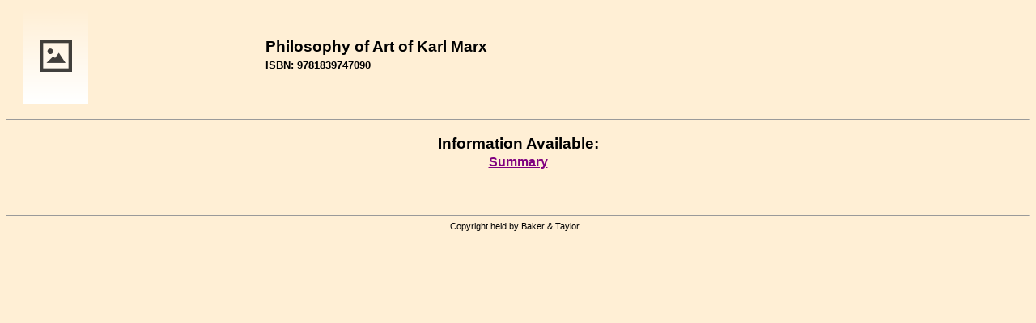

--- FILE ---
content_type: text/html; charset=utf-8
request_url: https://contentcafe2.btol.com/ContentCafeClient/ContentCafe.aspx?UserID=LBCN29884&Password=CC45063&ItemKey=9781839747090&Options=N
body_size: 4497
content:


<!DOCTYPE html PUBLIC "-//W3C//DTD XHTML 1.0 Transitional//EN" "http://www.w3.org/TR/xhtml1/DTD/xhtml1-transitional.dtd">

<html xmlns="http://www.w3.org/1999/xhtml" >
<head id="Head1"><title>
	Content Cafe 3 Client - Content Cafe
</title><link href="ContentCafe3.css" type="text/css" rel="stylesheet" /></head>
<body style="background-color:#FFEFD5;">
<center>
    <form method="post" action="./ContentCafe.aspx?UserID=LBCN29884&amp;Password=CC45063&amp;ItemKey=9781839747090&amp;Options=N" id="ContentCafeForm">
<div class="aspNetHidden">
<input type="hidden" name="__VIEWSTATE" id="__VIEWSTATE" value="/[base64]/w3Gm28ra+t3vzMUt+S7nAzQmM=" />
</div>

<div class="aspNetHidden">

	<input type="hidden" name="__VIEWSTATEGENERATOR" id="__VIEWSTATEGENERATOR" value="4918A9D4" />
	<input type="hidden" name="__EVENTVALIDATION" id="__EVENTVALIDATION" value="/wEdAAS/wbpLVloE5AAvZAQBIviAbnQKGxL8yfGMuElI2JkkZPIWx8u1cyp3VxI/B5A9a2By20otCOL4bepDdqSDyYmg0qFam7wynB42EU9wbyIkolml+wLPec1PUeqC18mXVe8=" />
</div>
			<table cellspacing="0" cellpadding="1" width="100%" align="center" border="0">
				<tr>
					<td align="left">&nbsp;</td>
					<td align="left"><img id="ImageHeader" src="http://contentcafe11.btol.com/ContentCafe/Jacket.aspx?UserID=ContentCafeClient&amp;Password=Client&amp;Return=T&amp;Type=S&amp;Value=9781839747090" style="border-width:0px;" /></td>
					<td align="left">&nbsp;</td>
					<td align="left">
						<table cellspacing="0" cellpadding="1" width="100%" border="0">
							<tr>
								<td align="left"><span id="Label_Content" class="PageHeader2">Philosophy of Art of Karl Marx</span></td>
							</tr>
							<tr>
								<td align="left"></td>
							</tr>
							<tr>
								<td align="left"><span id="Label_ItemKey" class="PageHeader3">ISBN: 9781839747090</span></td>
							</tr>
							<tr>
								<td align="left">
								        <input type="hidden" name="strUserIDHidden" id="strUserIDHidden" />
								        <input type="hidden" name="strPasswordHidden" id="strPasswordHidden" />
								        <input type="hidden" name="strItemKeyHidden" id="strItemKeyHidden" />								        
								</td>
							</tr>
						</table>
					</td>
				</tr>
			</table>
			<br />
			<hr />
			<br />
				<span id="Label_ContentText" class="PageHeader2">Information Available:</span><table id="Table_Main" cellspacing="1" cellpadding="2">
	<tr>
		<td align="center" style="font-size:12pt;font-weight:bold;white-space:nowrap;"><a title="Navigate to annotations information" href="JavaScript:postDetails(&#39;Summary.aspx&#39;)">Summary</a></td>
	</tr>
</table>
				<br />
				<br />
				
                    
                    
				    
								
				<br />
				<br />
				<hr />
				<table cellspacing="0" cellpadding="1" width="100%" border="0">
					<tr>
						<td align="center"><span id="LabelPageFooter" class="PageFooter">Copyright&nbsp;held&nbsp;by&nbsp;Baker &amp; Taylor.&nbsp;&nbsp;</span></td>
					</tr>
				</table>
				<br />
			<p></p>
		</form>

<script language="JavaScript">		
    function postDetails(strURL)
	{	
		document.FormPostDetails.action = strURL;
		//alert(document.FormPostDetails.BGColor.value);
		document.FormPostDetails.submit();	
	}		
</script>
<form name="FormPostDetails" method="post" action="">
	<input type="hidden" name="UserId" value="LBCN29884">
	<input type="hidden" name="Password" value="CC45063">
	<input type="hidden" name="ItemKey" value="9781839747090">
	<input type="hidden" name="VendorID" value="">
	<input type="hidden" name="BGColor" value="">	
	<input type="hidden" name="Options" value="N">	
</form>		

</center>
</body>
</html>

--- FILE ---
content_type: text/css
request_url: https://contentcafe2.btol.com/ContentCafeClient/ContentCafe3.css
body_size: 500
content:
BODY
{
	font-size: 8pt;
	color: black;
	font-family: Arial;
	background-color:  #FFEFD5;
}
TABLE
{
	font-size: 10pt;
	color: black;
	font-family: Arial;
	/*background-color: #FFEFD5;*/
}
.PageHeader1
{
	font-size: 20pt;
	font-weight: bold;
}
.PageHeader2
{
	font-size: 14pt;
	font-weight: bold;
}
.PageHeader3
{
	font-size: 10pt;
	font-weight: bold;
    
}
A
{
	color: purple;
}
.Warning
{
	font-weight: bold;
	color: maroon;
}
.ColumnHeader
{
	font-weight: bold;
	color: black;
	background-color: silver;
}
.SectionHeader
{
	font-weight: bold;
	color: navy;
}
.PageFooter
{
	font-size: 8pt;
	color: black;
}
